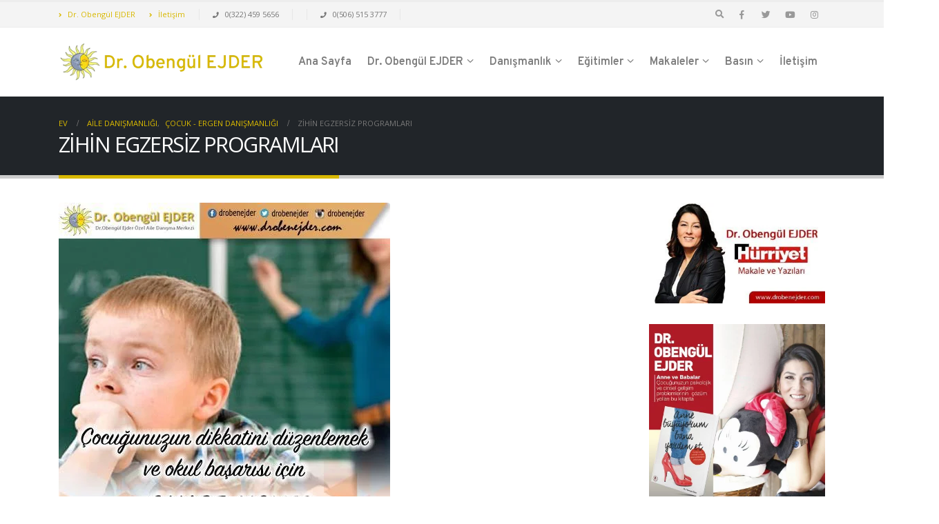

--- FILE ---
content_type: text/html; charset=UTF-8
request_url: https://drobenejder.com/zihin-egzersiz-programlari/
body_size: 22429
content:
<!DOCTYPE html><html lang="tr"><head><meta charset="UTF-8">
<!--[if IE]><meta http-equiv='X-UA-Compatible' content='IE=edge,chrome=1'><![endif]--><meta name="viewport" content="width=device-width, initial-scale=1.0, minimum-scale=1.0"><link rel="profile" href="http://gmpg.org/xfn/11" /><link rel="pingback" href="https://drobenejder.com/xmlrpc.php" /><link rel="shortcut icon" href="//drobenejder.com/wp-content/themes/porto/images/logo/favicon.ico" type="image/x-icon" /><link rel="apple-touch-icon" href="//drobenejder.com/wp-content/themes/porto/images/logo/apple-touch-icon.png"><link rel="apple-touch-icon" sizes="120x120" href="//drobenejder.com/wp-content/themes/porto/images/logo/apple-touch-icon_120x120.png"><link rel="apple-touch-icon" sizes="76x76" href="//drobenejder.com/wp-content/themes/porto/images/logo/apple-touch-icon_76x76.png"><link rel="apple-touch-icon" sizes="152x152" href="//drobenejder.com/wp-content/themes/porto/images/logo/apple-touch-icon_152x152.png"><meta name='robots' content='index, follow, max-image-preview:large, max-snippet:-1, max-video-preview:-1' /><title>ZİHİN EGZERSİZ PROGRAMLARI - Dr. Obengül Ejder Özel Aile Danışmanlığı Merkezi</title><link rel="canonical" href="https://drobenejder.com/zihin-egzersiz-programlari/" /><meta property="og:locale" content="tr_TR" /><meta property="og:type" content="article" /><meta property="og:title" content="ZİHİN EGZERSİZ PROGRAMLARI - Dr. Obengül Ejder Özel Aile Danışmanlığı Merkezi" /><meta property="og:description" content="SMART MOVES Psiko-motor beceriler çocuğunuzun okulda veya evde hayati önem taşıyan , resim yapmaktan yazı yazmaya, bisiklet binmekten yüzmeye, kaslarımızı etkileyen birçok etkinliği yapabilmelerini kapsar. 4 &#8211; 18 yaş arası çocuklar ve gençlerin psikomotor becerilerini güçlendirmek için , kendi ihtiyaçlarına göre belirlenmiş Kaba Motor ( Temel kararlılık , Denge veKoordinasyon, Motor Planlama) ve ince motor [&hellip;]" /><meta property="og:url" content="https://drobenejder.com/zihin-egzersiz-programlari/" /><meta property="og:site_name" content="Dr. Obengül Ejder Özel Aile Danışmanlığı Merkezi" /><meta property="article:publisher" content="https://www.facebook.com/drobenejder" /><meta property="article:published_time" content="2015-10-30T11:02:45+00:00" /><meta property="og:image" content="https://i0.wp.com/drobenejder.com/wp-content/uploads/2015/10/11393194_951844224865963_3510676771090576061_n.jpg?fit=480%2C480&ssl=1" /><meta property="og:image:width" content="480" /><meta property="og:image:height" content="480" /><meta property="og:image:type" content="image/jpeg" /><meta name="author" content="Dr. Obengül EJDER" /><meta name="twitter:card" content="summary_large_image" /><meta name="twitter:creator" content="@drobenejder" /><meta name="twitter:site" content="@drobenejder" /><meta name="twitter:label1" content="Yazan:" /><meta name="twitter:data1" content="Dr. Obengül EJDER" /><meta name="twitter:label2" content="Tahmini okuma süresi" /><meta name="twitter:data2" content="2 dakika" /> <script type="application/ld+json" class="yoast-schema-graph">{"@context":"https://schema.org","@graph":[{"@type":"Article","@id":"https://drobenejder.com/zihin-egzersiz-programlari/#article","isPartOf":{"@id":"https://drobenejder.com/zihin-egzersiz-programlari/"},"author":{"name":"Dr. Obengül EJDER","@id":"https://drobenejder.com/#/schema/person/788bcd6c5579045c3a479221382d5edf"},"headline":"ZİHİN EGZERSİZ PROGRAMLARI","datePublished":"2015-10-30T11:02:45+00:00","mainEntityOfPage":{"@id":"https://drobenejder.com/zihin-egzersiz-programlari/"},"wordCount":335,"commentCount":0,"publisher":{"@id":"https://drobenejder.com/#organization"},"image":{"@id":"https://drobenejder.com/zihin-egzersiz-programlari/#primaryimage"},"thumbnailUrl":"https://i0.wp.com/drobenejder.com/wp-content/uploads/2015/10/11393194_951844224865963_3510676771090576061_n.jpg?fit=480%2C480&ssl=1","keywords":["adana çocuk danışmanlığı","adana zihinsel check up","smart moves","ZİHİN EGZERSİZ PROGRAMLARI","zihin egzersizleri","ZİHİNSEL CHECK -UP"],"articleSection":["Aile Danışmanlığı","Çocuk - Ergen Danışmanlığı"],"inLanguage":"tr"},{"@type":"WebPage","@id":"https://drobenejder.com/zihin-egzersiz-programlari/","url":"https://drobenejder.com/zihin-egzersiz-programlari/","name":"ZİHİN EGZERSİZ PROGRAMLARI - Dr. Obengül Ejder Özel Aile Danışmanlığı Merkezi","isPartOf":{"@id":"https://drobenejder.com/#website"},"primaryImageOfPage":{"@id":"https://drobenejder.com/zihin-egzersiz-programlari/#primaryimage"},"image":{"@id":"https://drobenejder.com/zihin-egzersiz-programlari/#primaryimage"},"thumbnailUrl":"https://i0.wp.com/drobenejder.com/wp-content/uploads/2015/10/11393194_951844224865963_3510676771090576061_n.jpg?fit=480%2C480&ssl=1","datePublished":"2015-10-30T11:02:45+00:00","breadcrumb":{"@id":"https://drobenejder.com/zihin-egzersiz-programlari/#breadcrumb"},"inLanguage":"tr","potentialAction":[{"@type":"ReadAction","target":["https://drobenejder.com/zihin-egzersiz-programlari/"]}]},{"@type":"ImageObject","inLanguage":"tr","@id":"https://drobenejder.com/zihin-egzersiz-programlari/#primaryimage","url":"https://i0.wp.com/drobenejder.com/wp-content/uploads/2015/10/11393194_951844224865963_3510676771090576061_n.jpg?fit=480%2C480&ssl=1","contentUrl":"https://i0.wp.com/drobenejder.com/wp-content/uploads/2015/10/11393194_951844224865963_3510676771090576061_n.jpg?fit=480%2C480&ssl=1","width":480,"height":480},{"@type":"BreadcrumbList","@id":"https://drobenejder.com/zihin-egzersiz-programlari/#breadcrumb","itemListElement":[{"@type":"ListItem","position":1,"name":"Ana sayfa","item":"https://drobenejder.com/"},{"@type":"ListItem","position":2,"name":"ZİHİN EGZERSİZ PROGRAMLARI"}]},{"@type":"WebSite","@id":"https://drobenejder.com/#website","url":"https://drobenejder.com/","name":"Dr. Obengül Ejder Özel Aile Danışmanlığı Merkezi","description":"Evlilik Terapisi, Cinsel Terapi, Vajinismus, Erken Boşalma, Madde Bağımlılığı, Psikoterapi, Psikolojik Destek","publisher":{"@id":"https://drobenejder.com/#organization"},"potentialAction":[{"@type":"SearchAction","target":{"@type":"EntryPoint","urlTemplate":"https://drobenejder.com/?s={search_term_string}"},"query-input":{"@type":"PropertyValueSpecification","valueRequired":true,"valueName":"search_term_string"}}],"inLanguage":"tr"},{"@type":"Organization","@id":"https://drobenejder.com/#organization","name":"Dr. Obengül EJDER, Aile ve Evilik Terapisti, Psikoterapist","url":"https://drobenejder.com/","logo":{"@type":"ImageObject","inLanguage":"tr","@id":"https://drobenejder.com/#/schema/logo/image/","url":"https://i1.wp.com/drobenejder.com/wp-content/uploads/2019/03/dr-obengul-ejder-logo-1.png?fit=450%2C90&ssl=1","contentUrl":"https://i1.wp.com/drobenejder.com/wp-content/uploads/2019/03/dr-obengul-ejder-logo-1.png?fit=450%2C90&ssl=1","width":450,"height":90,"caption":"Dr. Obengül EJDER, Aile ve Evilik Terapisti, Psikoterapist"},"image":{"@id":"https://drobenejder.com/#/schema/logo/image/"},"sameAs":["https://www.facebook.com/drobenejder","https://x.com/drobenejder","https://instagram.com/drobenejder/","https://www.youtube.com/channel/UCCfuqO3o--IL6KdzTKpSuOw"]},{"@type":"Person","@id":"https://drobenejder.com/#/schema/person/788bcd6c5579045c3a479221382d5edf","name":"Dr. Obengül EJDER","image":{"@type":"ImageObject","inLanguage":"tr","@id":"https://drobenejder.com/#/schema/person/image/","url":"https://secure.gravatar.com/avatar/3e62fa724ca8cba70993a0629735fe9dfcc89fe6b2df0f13b73fe8528868327a?s=96&d=mm&r=g","contentUrl":"https://secure.gravatar.com/avatar/3e62fa724ca8cba70993a0629735fe9dfcc89fe6b2df0f13b73fe8528868327a?s=96&d=mm&r=g","caption":"Dr. Obengül EJDER"}}]}</script> <link rel='dns-prefetch' href='//www.googletagmanager.com' /><link rel='dns-prefetch' href='//stats.wp.com' /><link rel='dns-prefetch' href='//v0.wordpress.com' /><link rel='preconnect' href='//i0.wp.com' /><link rel="alternate" type="application/rss+xml" title="Dr. Obengül Ejder Özel Aile Danışmanlığı Merkezi &raquo; akışı" href="https://drobenejder.com/feed/" /><link rel="alternate" title="oEmbed (JSON)" type="application/json+oembed" href="https://drobenejder.com/wp-json/oembed/1.0/embed?url=https%3A%2F%2Fdrobenejder.com%2Fzihin-egzersiz-programlari%2F" /><link rel="alternate" title="oEmbed (XML)" type="text/xml+oembed" href="https://drobenejder.com/wp-json/oembed/1.0/embed?url=https%3A%2F%2Fdrobenejder.com%2Fzihin-egzersiz-programlari%2F&#038;format=xml" /><style>@media screen and (max-width: 650px) {body {padding-bottom:60px;}}</style><style id='wp-img-auto-sizes-contain-inline-css' type='text/css'>img:is([sizes=auto i],[sizes^="auto," i]){contain-intrinsic-size:3000px 1500px}
/*# sourceURL=wp-img-auto-sizes-contain-inline-css */</style><link data-optimized="2" rel="stylesheet" href="https://drobenejder.com/wp-content/litespeed/css/c64321a25843864e692ffae930ee93d5.css?ver=bb3d7" /><style id='global-styles-inline-css' type='text/css'>:root{--wp--preset--aspect-ratio--square: 1;--wp--preset--aspect-ratio--4-3: 4/3;--wp--preset--aspect-ratio--3-4: 3/4;--wp--preset--aspect-ratio--3-2: 3/2;--wp--preset--aspect-ratio--2-3: 2/3;--wp--preset--aspect-ratio--16-9: 16/9;--wp--preset--aspect-ratio--9-16: 9/16;--wp--preset--color--black: #000000;--wp--preset--color--cyan-bluish-gray: #abb8c3;--wp--preset--color--white: #ffffff;--wp--preset--color--pale-pink: #f78da7;--wp--preset--color--vivid-red: #cf2e2e;--wp--preset--color--luminous-vivid-orange: #ff6900;--wp--preset--color--luminous-vivid-amber: #fcb900;--wp--preset--color--light-green-cyan: #7bdcb5;--wp--preset--color--vivid-green-cyan: #00d084;--wp--preset--color--pale-cyan-blue: #8ed1fc;--wp--preset--color--vivid-cyan-blue: #0693e3;--wp--preset--color--vivid-purple: #9b51e0;--wp--preset--color--primary: #d8b800;--wp--preset--color--secondary: #e36159;--wp--preset--color--tertiary: #2baab1;--wp--preset--color--quaternary: #383f48;--wp--preset--color--dark: #212529;--wp--preset--color--light: #ffffff;--wp--preset--gradient--vivid-cyan-blue-to-vivid-purple: linear-gradient(135deg,rgb(6,147,227) 0%,rgb(155,81,224) 100%);--wp--preset--gradient--light-green-cyan-to-vivid-green-cyan: linear-gradient(135deg,rgb(122,220,180) 0%,rgb(0,208,130) 100%);--wp--preset--gradient--luminous-vivid-amber-to-luminous-vivid-orange: linear-gradient(135deg,rgb(252,185,0) 0%,rgb(255,105,0) 100%);--wp--preset--gradient--luminous-vivid-orange-to-vivid-red: linear-gradient(135deg,rgb(255,105,0) 0%,rgb(207,46,46) 100%);--wp--preset--gradient--very-light-gray-to-cyan-bluish-gray: linear-gradient(135deg,rgb(238,238,238) 0%,rgb(169,184,195) 100%);--wp--preset--gradient--cool-to-warm-spectrum: linear-gradient(135deg,rgb(74,234,220) 0%,rgb(151,120,209) 20%,rgb(207,42,186) 40%,rgb(238,44,130) 60%,rgb(251,105,98) 80%,rgb(254,248,76) 100%);--wp--preset--gradient--blush-light-purple: linear-gradient(135deg,rgb(255,206,236) 0%,rgb(152,150,240) 100%);--wp--preset--gradient--blush-bordeaux: linear-gradient(135deg,rgb(254,205,165) 0%,rgb(254,45,45) 50%,rgb(107,0,62) 100%);--wp--preset--gradient--luminous-dusk: linear-gradient(135deg,rgb(255,203,112) 0%,rgb(199,81,192) 50%,rgb(65,88,208) 100%);--wp--preset--gradient--pale-ocean: linear-gradient(135deg,rgb(255,245,203) 0%,rgb(182,227,212) 50%,rgb(51,167,181) 100%);--wp--preset--gradient--electric-grass: linear-gradient(135deg,rgb(202,248,128) 0%,rgb(113,206,126) 100%);--wp--preset--gradient--midnight: linear-gradient(135deg,rgb(2,3,129) 0%,rgb(40,116,252) 100%);--wp--preset--font-size--small: 13px;--wp--preset--font-size--medium: 20px;--wp--preset--font-size--large: 36px;--wp--preset--font-size--x-large: 42px;--wp--preset--spacing--20: 0.44rem;--wp--preset--spacing--30: 0.67rem;--wp--preset--spacing--40: 1rem;--wp--preset--spacing--50: 1.5rem;--wp--preset--spacing--60: 2.25rem;--wp--preset--spacing--70: 3.38rem;--wp--preset--spacing--80: 5.06rem;--wp--preset--shadow--natural: 6px 6px 9px rgba(0, 0, 0, 0.2);--wp--preset--shadow--deep: 12px 12px 50px rgba(0, 0, 0, 0.4);--wp--preset--shadow--sharp: 6px 6px 0px rgba(0, 0, 0, 0.2);--wp--preset--shadow--outlined: 6px 6px 0px -3px rgb(255, 255, 255), 6px 6px rgb(0, 0, 0);--wp--preset--shadow--crisp: 6px 6px 0px rgb(0, 0, 0);}:where(.is-layout-flex){gap: 0.5em;}:where(.is-layout-grid){gap: 0.5em;}body .is-layout-flex{display: flex;}.is-layout-flex{flex-wrap: wrap;align-items: center;}.is-layout-flex > :is(*, div){margin: 0;}body .is-layout-grid{display: grid;}.is-layout-grid > :is(*, div){margin: 0;}:where(.wp-block-columns.is-layout-flex){gap: 2em;}:where(.wp-block-columns.is-layout-grid){gap: 2em;}:where(.wp-block-post-template.is-layout-flex){gap: 1.25em;}:where(.wp-block-post-template.is-layout-grid){gap: 1.25em;}.has-black-color{color: var(--wp--preset--color--black) !important;}.has-cyan-bluish-gray-color{color: var(--wp--preset--color--cyan-bluish-gray) !important;}.has-white-color{color: var(--wp--preset--color--white) !important;}.has-pale-pink-color{color: var(--wp--preset--color--pale-pink) !important;}.has-vivid-red-color{color: var(--wp--preset--color--vivid-red) !important;}.has-luminous-vivid-orange-color{color: var(--wp--preset--color--luminous-vivid-orange) !important;}.has-luminous-vivid-amber-color{color: var(--wp--preset--color--luminous-vivid-amber) !important;}.has-light-green-cyan-color{color: var(--wp--preset--color--light-green-cyan) !important;}.has-vivid-green-cyan-color{color: var(--wp--preset--color--vivid-green-cyan) !important;}.has-pale-cyan-blue-color{color: var(--wp--preset--color--pale-cyan-blue) !important;}.has-vivid-cyan-blue-color{color: var(--wp--preset--color--vivid-cyan-blue) !important;}.has-vivid-purple-color{color: var(--wp--preset--color--vivid-purple) !important;}.has-black-background-color{background-color: var(--wp--preset--color--black) !important;}.has-cyan-bluish-gray-background-color{background-color: var(--wp--preset--color--cyan-bluish-gray) !important;}.has-white-background-color{background-color: var(--wp--preset--color--white) !important;}.has-pale-pink-background-color{background-color: var(--wp--preset--color--pale-pink) !important;}.has-vivid-red-background-color{background-color: var(--wp--preset--color--vivid-red) !important;}.has-luminous-vivid-orange-background-color{background-color: var(--wp--preset--color--luminous-vivid-orange) !important;}.has-luminous-vivid-amber-background-color{background-color: var(--wp--preset--color--luminous-vivid-amber) !important;}.has-light-green-cyan-background-color{background-color: var(--wp--preset--color--light-green-cyan) !important;}.has-vivid-green-cyan-background-color{background-color: var(--wp--preset--color--vivid-green-cyan) !important;}.has-pale-cyan-blue-background-color{background-color: var(--wp--preset--color--pale-cyan-blue) !important;}.has-vivid-cyan-blue-background-color{background-color: var(--wp--preset--color--vivid-cyan-blue) !important;}.has-vivid-purple-background-color{background-color: var(--wp--preset--color--vivid-purple) !important;}.has-black-border-color{border-color: var(--wp--preset--color--black) !important;}.has-cyan-bluish-gray-border-color{border-color: var(--wp--preset--color--cyan-bluish-gray) !important;}.has-white-border-color{border-color: var(--wp--preset--color--white) !important;}.has-pale-pink-border-color{border-color: var(--wp--preset--color--pale-pink) !important;}.has-vivid-red-border-color{border-color: var(--wp--preset--color--vivid-red) !important;}.has-luminous-vivid-orange-border-color{border-color: var(--wp--preset--color--luminous-vivid-orange) !important;}.has-luminous-vivid-amber-border-color{border-color: var(--wp--preset--color--luminous-vivid-amber) !important;}.has-light-green-cyan-border-color{border-color: var(--wp--preset--color--light-green-cyan) !important;}.has-vivid-green-cyan-border-color{border-color: var(--wp--preset--color--vivid-green-cyan) !important;}.has-pale-cyan-blue-border-color{border-color: var(--wp--preset--color--pale-cyan-blue) !important;}.has-vivid-cyan-blue-border-color{border-color: var(--wp--preset--color--vivid-cyan-blue) !important;}.has-vivid-purple-border-color{border-color: var(--wp--preset--color--vivid-purple) !important;}.has-vivid-cyan-blue-to-vivid-purple-gradient-background{background: var(--wp--preset--gradient--vivid-cyan-blue-to-vivid-purple) !important;}.has-light-green-cyan-to-vivid-green-cyan-gradient-background{background: var(--wp--preset--gradient--light-green-cyan-to-vivid-green-cyan) !important;}.has-luminous-vivid-amber-to-luminous-vivid-orange-gradient-background{background: var(--wp--preset--gradient--luminous-vivid-amber-to-luminous-vivid-orange) !important;}.has-luminous-vivid-orange-to-vivid-red-gradient-background{background: var(--wp--preset--gradient--luminous-vivid-orange-to-vivid-red) !important;}.has-very-light-gray-to-cyan-bluish-gray-gradient-background{background: var(--wp--preset--gradient--very-light-gray-to-cyan-bluish-gray) !important;}.has-cool-to-warm-spectrum-gradient-background{background: var(--wp--preset--gradient--cool-to-warm-spectrum) !important;}.has-blush-light-purple-gradient-background{background: var(--wp--preset--gradient--blush-light-purple) !important;}.has-blush-bordeaux-gradient-background{background: var(--wp--preset--gradient--blush-bordeaux) !important;}.has-luminous-dusk-gradient-background{background: var(--wp--preset--gradient--luminous-dusk) !important;}.has-pale-ocean-gradient-background{background: var(--wp--preset--gradient--pale-ocean) !important;}.has-electric-grass-gradient-background{background: var(--wp--preset--gradient--electric-grass) !important;}.has-midnight-gradient-background{background: var(--wp--preset--gradient--midnight) !important;}.has-small-font-size{font-size: var(--wp--preset--font-size--small) !important;}.has-medium-font-size{font-size: var(--wp--preset--font-size--medium) !important;}.has-large-font-size{font-size: var(--wp--preset--font-size--large) !important;}.has-x-large-font-size{font-size: var(--wp--preset--font-size--x-large) !important;}
/*# sourceURL=global-styles-inline-css */</style><style id='classic-theme-styles-inline-css' type='text/css'>/*! This file is auto-generated */
.wp-block-button__link{color:#fff;background-color:#32373c;border-radius:9999px;box-shadow:none;text-decoration:none;padding:calc(.667em + 2px) calc(1.333em + 2px);font-size:1.125em}.wp-block-file__button{background:#32373c;color:#fff;text-decoration:none}
/*# sourceURL=/wp-includes/css/classic-themes.min.css */</style><style id='jetpack_facebook_likebox-inline-css' type='text/css'>.widget_facebook_likebox {
	overflow: hidden;
}

/*# sourceURL=https://drobenejder.com/wp-content/plugins/jetpack/modules/widgets/facebook-likebox/style.css */</style><style id='porto-style-inline-css' type='text/css'>#header .logo,.side-header-narrow-bar-logo{max-width:170px;}@media (min-width:1170px){#header .logo{max-width:300px;}}@media (max-width:991px){#header .logo{max-width:160px;}}@media (max-width:767px){#header .logo{max-width:160px;}}#header.sticky-header .logo{width:200px;}#header,.sticky-header .header-main.sticky{border-top:3px solid #ededed}@media (min-width:992px){}.page-top .page-title-wrap{line-height:0;}.page-top .page-title:not(.b-none):after{content:'';position:absolute;width:100%;left:0;border-bottom:5px solid #d8b800;bottom:-32px;}
/*# sourceURL=porto-style-inline-css */</style> <script type="text/javascript" src="https://drobenejder.com/wp-includes/js/jquery/jquery.min.js" id="jquery-core-js"></script> <script data-optimized="1" type="text/javascript" src="https://drobenejder.com/wp-content/litespeed/js/3f849e59d6ef4c98221edc615db9dcae.js?ver=9dcae" id="jquery-migrate-js"></script> <script type="text/javascript" id="foobox-free-min-js-before">/*  */
/* Run FooBox FREE (v2.7.35) */
var FOOBOX = window.FOOBOX = {
	ready: true,
	disableOthers: false,
	o: {wordpress: { enabled: true }, countMessage:'image %index of %total', captions: { dataTitle: ["captionTitle","title"], dataDesc: ["captionDesc","description"] }, rel: '', excludes:'.fbx-link,.nofoobox,.nolightbox,a[href*="pinterest.com/pin/create/button/"]', affiliate : { enabled: false }},
	selectors: [
		".foogallery-container.foogallery-lightbox-foobox", ".foogallery-container.foogallery-lightbox-foobox-free", ".gallery", ".wp-block-gallery", ".wp-caption", ".wp-block-image", "a:has(img[class*=wp-image-])", ".foobox"
	],
	pre: function( $ ){
		// Custom JavaScript (Pre)
		
	},
	post: function( $ ){
		// Custom JavaScript (Post)
		
		// Custom Captions Code
		
	},
	custom: function( $ ){
		// Custom Extra JS
		
	}
};
//# sourceURL=foobox-free-min-js-before
/*  */</script> <script data-optimized="1" type="text/javascript" src="https://drobenejder.com/wp-content/litespeed/js/f4482712c3734ab18ed65d1875aaee54.js?ver=aee54" id="foobox-free-min-js"></script> 
 <script type="text/javascript" src="https://www.googletagmanager.com/gtag/js?id=GT-PLVQV65B" id="google_gtagjs-js" async></script> <script type="text/javascript" id="google_gtagjs-js-after">/*  */
window.dataLayer = window.dataLayer || [];function gtag(){dataLayer.push(arguments);}
gtag("set","linker",{"domains":["drobenejder.com"]});
gtag("js", new Date());
gtag("set", "developer_id.dZTNiMT", true);
gtag("config", "GT-PLVQV65B");
 window._googlesitekit = window._googlesitekit || {}; window._googlesitekit.throttledEvents = []; window._googlesitekit.gtagEvent = (name, data) => { var key = JSON.stringify( { name, data } ); if ( !! window._googlesitekit.throttledEvents[ key ] ) { return; } window._googlesitekit.throttledEvents[ key ] = true; setTimeout( () => { delete window._googlesitekit.throttledEvents[ key ]; }, 5 ); gtag( "event", name, { ...data, event_source: "site-kit" } ); }; 
//# sourceURL=google_gtagjs-js-after
/*  */</script> <link rel="https://api.w.org/" href="https://drobenejder.com/wp-json/" /><link rel="alternate" title="JSON" type="application/json" href="https://drobenejder.com/wp-json/wp/v2/posts/13903" /><link rel="EditURI" type="application/rsd+xml" title="RSD" href="https://drobenejder.com/xmlrpc.php?rsd" /><meta name="generator" content="WordPress 6.9" /><link rel='shortlink' href='https://drobenejder.com/?p=13903' /><meta name="generator" content="Site Kit by Google 1.170.0" /><style>img#wpstats{display:none}</style> <script type="text/javascript">WebFontConfig = {
			google: { families: [ 'Open+Sans:200,300,400,700,800,600','Shadows+Into+Light:200,300,400,700,800,600','Playfair+Display:200,300,400,700,800,600','Overpass:200,300,400,700,800,600' ] }
		};
		(function(d) {
			var wf = d.createElement('script'), s = d.scripts[0];
			wf.src = 'https://drobenejder.com/wp-content/themes/porto/js/libs/webfont.js';
			wf.async = true;
			s.parentNode.insertBefore(wf, s);
		})(document);</script> <meta name="generator" content="Powered by WPBakery Page Builder - drag and drop page builder for WordPress."/><style type="text/css" title="dynamic-css" class="options-output">.alternative-font, a, .color-primary{color:#d8b800;}#header .header-main{background-color:#ffffff;}#header .header-main .header-left,#header .header-main .header-center,#header .header-main .header-right,.fixed-header #header .header-main .header-left,.fixed-header #header .header-main .header-right,.fixed-header #header .header-main .header-center{padding-top:20px;padding-bottom:20px;}#header .header-top, .header-top .top-links>li.menu-item:after{color:#777777;}.page-top{background-color:#212529;}#footer{background-color:#212529;}#footer .footer-bottom{background-color:#1c2023;}#footer .footer-bottom, #footer .footer-bottom p, #footer .footer-bottom .widget > div > ul li, #footer .footer-bottom .widget > ul li{color:#555555;}#mini-cart .cart-subtotal, #mini-cart .minicart-icon{color:#0088cc;}</style><noscript><style>.wpb_animate_when_almost_visible { opacity: 1; }</style></noscript></head><body class="wp-singular post-template-default single single-post postid-13903 single-format-standard wp-embed-responsive wp-theme-porto full blog-1  wpb-js-composer js-comp-ver-6.7.0 vc_responsive"><div class="page-wrapper"><div class="header-wrapper"><header id="header" class="header-corporate header-12"><div class="header-top"><div class="container"><div class="header-left"><div class="block-inline"><div class="header-contact"><ul class="nav nav-pills nav-top"><li class="d-none d-sm-block">
<a href="/dr-obengul-ejder/"><i class="fas fa-angle-right"></i> Dr. Obengül EJDER</a></li><li class="d-none d-sm-block">
<a href="/iletisim/"><i class="fas fa-angle-right"></i> İletişim</a></li><li class="phone nav-item-left-border nav-item-right-border">
<span><i class="fas fa-phone"></i> 0(322) 459 5656</span></li><li class="phone nav-item-left-border nav-item-right-border">
<span><i class="fas fa-phone"></i> 0(506) 515 3777</span></li></ul></div></div></div><div class="header-right"><div class="block-inline"><div class="searchform-popup search-popup">
<a class="search-toggle"><i class="fas fa-search"></i><span class="search-text">Arama</span></a><form action="https://drobenejder.com/" method="get"
class="searchform"><div class="searchform-fields">
<span class="text"><input name="s" type="text" value="" placeholder="Arama" autocomplete="off" /></span>
<span class="button-wrap">
<button class="btn btn-special" title="Arama" type="submit"><i class="fas fa-search"></i></button>
</span></div><div class="live-search-list"></div></form></div><div class="share-links">		<a target="_blank"  rel="nofollow" class="share-facebook" href="https://www.facebook.com/drobenejder" title="Facebook"></a>
<a target="_blank"  rel="nofollow" class="share-twitter" href="https://twitter.com/drobenejder" title="heyecan"></a>
<a target="_blank"  rel="nofollow" class="share-youtube" href="https://www.youtube.com/channel/UCCfuqO3o--IL6KdzTKpSuOw" title="Youtube"></a>
<a target="_blank"  rel="nofollow" class="share-instagram" href="https://instagram.com/drobenejder/" title="Instagram"></a>
<a  rel="nofollow" class="share-whatsapp" style="display:none" href="whatsapp://send?text=0(506) 515 3777" data-action="share/whatsapp/share" title="Naber">Naber</a></div></div></div></div></div><div class="header-main"><div class="container"><div class="header-left"><div class="logo">
<a href="https://drobenejder.com/" title="Dr. Obengül Ejder Özel Aile Danışmanlığı Merkezi - Evlilik Terapisi, Cinsel Terapi, Vajinismus, Erken Boşalma, Madde Bağımlılığı, Psikoterapi, Psikolojik Destek"  rel="home">
<img class="img-responsive standard-logo retina-logo" src="//drobenejder.com/wp-content/uploads/2019/03/dr-obengul-ejder-logo-1.png.webp" alt="Dr. Obengül Ejder Özel Aile Danışmanlığı Merkezi" />			</a></div></div><div class="header-right"><div class="searchform-popup search-popup">
<a class="search-toggle"><i class="fas fa-search"></i><span class="search-text">Arama</span></a><form action="https://drobenejder.com/" method="get"
class="searchform"><div class="searchform-fields">
<span class="text"><input name="s" type="text" value="" placeholder="Arama" autocomplete="off" /></span>
<span class="button-wrap">
<button class="btn btn-special" title="Arama" type="submit"><i class="fas fa-search"></i></button>
</span></div><div class="live-search-list"></div></form></div><div id="main-menu"><ul id="menu-obengulmenu" class="main-menu mega-menu menu-flat show-arrow"><li id="nav-menu-item-4643" class="menu-item menu-item-type-post_type menu-item-object-page menu-item-home narrow"><a href="https://drobenejder.com/" class="">Ana Sayfa</a></li><li id="nav-menu-item-4674" class="menu-item menu-item-type-post_type menu-item-object-page menu-item-has-children has-sub narrow"><a href="https://drobenejder.com/dr-obengul-ejder/" class="">Dr. Obengül EJDER</a><div class="popup"><div class="inner" style=""><ul class="sub-menu"><li id="nav-menu-item-4983" class="menu-item menu-item-type-post_type menu-item-object-page" data-cols="1"><a href="https://drobenejder.com/dr-obengul-ejder/referanslarimiz/" class="">Referanslarımız</a></li><li id="nav-menu-item-14714" class="menu-item menu-item-type-post_type menu-item-object-page" data-cols="1"><a href="https://drobenejder.com/ekibimiz/" class="">Ekibimiz</a></li></ul></div></div></li><li id="nav-menu-item-4648" class="menu-item menu-item-type-post_type menu-item-object-page menu-item-has-children has-sub narrow"><a href="https://drobenejder.com/danismanlik/" class="">Danışmanlık</a><div class="popup"><div class="inner" style=""><ul class="sub-menu"><li id="nav-menu-item-4649" class="menu-item menu-item-type-post_type menu-item-object-page" data-cols="1"><a href="https://drobenejder.com/danismanlik/evlilik-ve-aile-danismanligi/" class="">Aile ve Evlilik Terapisi</a></li><li id="nav-menu-item-4654" class="menu-item menu-item-type-post_type menu-item-object-page" data-cols="1"><a href="https://drobenejder.com/danismanlik/bireysel-danismanlik/" class="">Bireysel Psikoterapi</a></li><li id="nav-menu-item-4655" class="menu-item menu-item-type-post_type menu-item-object-page" data-cols="1"><a href="https://drobenejder.com/danismanlik/cocuk-ve-ergen-danismanligi/" class="">Çocuk ve Ergen Psikoterapisi</a></li><li id="nav-menu-item-4661" class="menu-item menu-item-type-post_type menu-item-object-page" data-cols="1"><a href="https://drobenejder.com/danismanlik/kurumsal-danismanlik/" class="">Kurumsal Danışmanlık</a></li><li id="nav-menu-item-4660" class="menu-item menu-item-type-post_type menu-item-object-page" data-cols="1"><a href="https://drobenejder.com/danismanlik/madde-bagimliligi-danismanligi/" class="">Madde Bağımlılığı Danışmanlığı</a></li></ul></div></div></li><li id="nav-menu-item-14701" class="menu-item menu-item-type-custom menu-item-object-custom menu-item-has-children has-sub narrow"><a class="nolink" href="#">Eğitimler</a><div class="popup"><div class="inner" style=""><ul class="sub-menu"><li id="nav-menu-item-14641" class="menu-item menu-item-type-post_type menu-item-object-post" data-cols="1"><a href="https://drobenejder.com/butuncul-cocuk-ergen-psikoterapisi-egitimi/" class="">Bütüncül Çocuk ve Ergen Psikoterapisi Eğitimi</a></li><li id="nav-menu-item-14640" class="menu-item menu-item-type-post_type menu-item-object-post" data-cols="1"><a href="https://drobenejder.com/butuncul-oyun-terapisi-egitimi/" class="">Bütüncül Oyun Terapisi Eğitimi (BOTE)</a></li><li id="nav-menu-item-14760" class="menu-item menu-item-type-custom menu-item-object-custom" data-cols="1"><a href="https://ayapsikoakademi.com/aile-danismanligi-sertifika-programi/" class="">Aile Danışmanlığı Sertifika Programı</a></li><li id="nav-menu-item-14759" class="menu-item menu-item-type-custom menu-item-object-custom" data-cols="1"><a href="https://ayapsikoakademi.com/psikodinamik-psikoterapide-kuramlar-ve-gorusme-teknikleri-egitimi/" class="">Psikodinamik Psikoterapide Kuramlar ve Görüşme Teknikleri Eğitimi</a></li><li id="nav-menu-item-14665" class="menu-item menu-item-type-post_type menu-item-object-post" data-cols="1"><a href="https://drobenejder.com/dr-obengul-ejder-ile-sineterapi-atolyesi/" class="">Dr. Obengül EJDER ile Sineterapi Atölyesi</a></li></ul></div></div></li><li id="nav-menu-item-4664" class="menu-item menu-item-type-custom menu-item-object-custom menu-item-has-children has-sub narrow"><a href="#" class="">Makaleler</a><div class="popup"><div class="inner" style=""><ul class="sub-menu"><li id="nav-menu-item-4729" class="menu-item menu-item-type-taxonomy menu-item-object-category current-post-ancestor current-menu-parent current-post-parent active" data-cols="1"><a href="https://drobenejder.com/aile-danismanligi/" class="">Aile Danışmanlığı</a></li><li id="nav-menu-item-4730" class="menu-item menu-item-type-taxonomy menu-item-object-category" data-cols="1"><a href="https://drobenejder.com/evlilik-terapisi/" class="">Evlilik Terapisi</a></li><li id="nav-menu-item-4732" class="menu-item menu-item-type-taxonomy menu-item-object-category menu-item-has-children sub" data-cols="1"><a href="https://drobenejder.com/cinsel-terapi/" class="">Cinsel Terapi</a><ul class="sub-menu"><li id="nav-menu-item-4733" class="menu-item menu-item-type-taxonomy menu-item-object-category"><a href="https://drobenejder.com/cinsel-terapi/erken-bosalma/" class="">Erken Boşalma</a></li><li id="nav-menu-item-4734" class="menu-item menu-item-type-taxonomy menu-item-object-category"><a href="https://drobenejder.com/cinsel-terapi/vajinismus/" class="">Vajinismus</a></li></ul></li><li id="nav-menu-item-4731" class="menu-item menu-item-type-taxonomy menu-item-object-category current-post-ancestor current-menu-parent current-post-parent active" data-cols="1"><a href="https://drobenejder.com/cocuk-danismanligi/" class="">Çocuk &#8211; Ergen Danışmanlığı</a></li><li id="nav-menu-item-4962" class="menu-item menu-item-type-taxonomy menu-item-object-category" data-cols="1"><a href="https://drobenejder.com/bireysel-danismanlik/" class="">Bireysel Danışmanlık</a></li><li id="nav-menu-item-4861" class="menu-item menu-item-type-taxonomy menu-item-object-category" data-cols="1"><a href="https://drobenejder.com/psikolojik-sorunlar/" class="">Psikolojik Sorunlar</a></li><li id="nav-menu-item-4862" class="menu-item menu-item-type-taxonomy menu-item-object-category" data-cols="1"><a href="https://drobenejder.com/kisisel-gelisim/" class="">Kişisel Gelişim</a></li><li id="nav-menu-item-4863" class="menu-item menu-item-type-taxonomy menu-item-object-category" data-cols="1"><a href="https://drobenejder.com/madde-bagimliligi/" class="">Madde Bağımlılığı</a></li></ul></div></div></li><li id="nav-menu-item-4882" class="menu-item menu-item-type-taxonomy menu-item-object-category menu-item-has-children has-sub narrow"><a href="https://drobenejder.com/basin/" class="">Basın</a><div class="popup"><div class="inner" style=""><ul class="sub-menu"><li id="nav-menu-item-4884" class="menu-item menu-item-type-taxonomy menu-item-object-category" data-cols="1"><a href="https://drobenejder.com/basin/hurriyet-basin/" class="">Hürriyet</a></li><li id="nav-menu-item-4883" class="menu-item menu-item-type-taxonomy menu-item-object-category" data-cols="1"><a href="https://drobenejder.com/basin/gazete-ve-dergiler/" class="">Gazete ve Dergiler</a></li><li id="nav-menu-item-4870" class="menu-item menu-item-type-taxonomy menu-item-object-category" data-cols="1"><a href="https://drobenejder.com/video/" class="">Video</a></li><li id="nav-menu-item-4885" class="menu-item menu-item-type-taxonomy menu-item-object-category" data-cols="1"><a href="https://drobenejder.com/basin/web-siteleri/" class="">Web Siteleri</a></li></ul></div></div></li><li id="nav-menu-item-4739" class="menu-item menu-item-type-post_type menu-item-object-page narrow"><a href="https://drobenejder.com/iletisim/" class="">İletişim</a></li></ul></div>
<a class="mobile-toggle"><i class="fas fa-bars"></i></a></div></div><div id="nav-panel" class=""><div class="container"><div class="mobile-nav-wrap"><div class="menu-wrap"><ul id="menu-obengulmenu-1" class="mobile-menu accordion-menu"><li id="accordion-menu-item-4643" class="menu-item menu-item-type-post_type menu-item-object-page menu-item-home"><a href="https://drobenejder.com/" class="">Ana Sayfa</a></li><li id="accordion-menu-item-4674" class="menu-item menu-item-type-post_type menu-item-object-page menu-item-has-children has-sub"><a href="https://drobenejder.com/dr-obengul-ejder/" class="">Dr. Obengül EJDER</a>
<span class="arrow"></span><ul class="sub-menu"><li id="accordion-menu-item-4983" class="menu-item menu-item-type-post_type menu-item-object-page"><a href="https://drobenejder.com/dr-obengul-ejder/referanslarimiz/" class="">Referanslarımız</a></li><li id="accordion-menu-item-14714" class="menu-item menu-item-type-post_type menu-item-object-page"><a href="https://drobenejder.com/ekibimiz/" class="">Ekibimiz</a></li></ul></li><li id="accordion-menu-item-4648" class="menu-item menu-item-type-post_type menu-item-object-page menu-item-has-children has-sub"><a href="https://drobenejder.com/danismanlik/" class="">Danışmanlık</a>
<span class="arrow"></span><ul class="sub-menu"><li id="accordion-menu-item-4649" class="menu-item menu-item-type-post_type menu-item-object-page"><a href="https://drobenejder.com/danismanlik/evlilik-ve-aile-danismanligi/" class="">Aile ve Evlilik Terapisi</a></li><li id="accordion-menu-item-4654" class="menu-item menu-item-type-post_type menu-item-object-page"><a href="https://drobenejder.com/danismanlik/bireysel-danismanlik/" class="">Bireysel Psikoterapi</a></li><li id="accordion-menu-item-4655" class="menu-item menu-item-type-post_type menu-item-object-page"><a href="https://drobenejder.com/danismanlik/cocuk-ve-ergen-danismanligi/" class="">Çocuk ve Ergen Psikoterapisi</a></li><li id="accordion-menu-item-4661" class="menu-item menu-item-type-post_type menu-item-object-page"><a href="https://drobenejder.com/danismanlik/kurumsal-danismanlik/" class="">Kurumsal Danışmanlık</a></li><li id="accordion-menu-item-4660" class="menu-item menu-item-type-post_type menu-item-object-page"><a href="https://drobenejder.com/danismanlik/madde-bagimliligi-danismanligi/" class="">Madde Bağımlılığı Danışmanlığı</a></li></ul></li><li id="accordion-menu-item-14701" class="menu-item menu-item-type-custom menu-item-object-custom menu-item-has-children has-sub"><a class="nolink" href="#">Eğitimler</a>
<span class="arrow"></span><ul class="sub-menu"><li id="accordion-menu-item-14641" class="menu-item menu-item-type-post_type menu-item-object-post"><a href="https://drobenejder.com/butuncul-cocuk-ergen-psikoterapisi-egitimi/" class="">Bütüncül Çocuk ve Ergen Psikoterapisi Eğitimi</a></li><li id="accordion-menu-item-14640" class="menu-item menu-item-type-post_type menu-item-object-post"><a href="https://drobenejder.com/butuncul-oyun-terapisi-egitimi/" class="">Bütüncül Oyun Terapisi Eğitimi (BOTE)</a></li><li id="accordion-menu-item-14760" class="menu-item menu-item-type-custom menu-item-object-custom"><a href="https://ayapsikoakademi.com/aile-danismanligi-sertifika-programi/" class="">Aile Danışmanlığı Sertifika Programı</a></li><li id="accordion-menu-item-14759" class="menu-item menu-item-type-custom menu-item-object-custom"><a href="https://ayapsikoakademi.com/psikodinamik-psikoterapide-kuramlar-ve-gorusme-teknikleri-egitimi/" class="">Psikodinamik Psikoterapide Kuramlar ve Görüşme Teknikleri Eğitimi</a></li><li id="accordion-menu-item-14665" class="menu-item menu-item-type-post_type menu-item-object-post"><a href="https://drobenejder.com/dr-obengul-ejder-ile-sineterapi-atolyesi/" class="">Dr. Obengül EJDER ile Sineterapi Atölyesi</a></li></ul></li><li id="accordion-menu-item-4664" class="menu-item menu-item-type-custom menu-item-object-custom menu-item-has-children has-sub"><a href="#" class="">Makaleler</a>
<span class="arrow"></span><ul class="sub-menu"><li id="accordion-menu-item-4729" class="menu-item menu-item-type-taxonomy menu-item-object-category current-post-ancestor current-menu-parent current-post-parent active"><a href="https://drobenejder.com/aile-danismanligi/" class="">Aile Danışmanlığı</a></li><li id="accordion-menu-item-4730" class="menu-item menu-item-type-taxonomy menu-item-object-category"><a href="https://drobenejder.com/evlilik-terapisi/" class="">Evlilik Terapisi</a></li><li id="accordion-menu-item-4732" class="menu-item menu-item-type-taxonomy menu-item-object-category menu-item-has-children has-sub"><a href="https://drobenejder.com/cinsel-terapi/" class="">Cinsel Terapi</a>
<span class="arrow"></span><ul class="sub-menu"><li id="accordion-menu-item-4733" class="menu-item menu-item-type-taxonomy menu-item-object-category"><a href="https://drobenejder.com/cinsel-terapi/erken-bosalma/" class="">Erken Boşalma</a></li><li id="accordion-menu-item-4734" class="menu-item menu-item-type-taxonomy menu-item-object-category"><a href="https://drobenejder.com/cinsel-terapi/vajinismus/" class="">Vajinismus</a></li></ul></li><li id="accordion-menu-item-4731" class="menu-item menu-item-type-taxonomy menu-item-object-category current-post-ancestor current-menu-parent current-post-parent active"><a href="https://drobenejder.com/cocuk-danismanligi/" class="">Çocuk &#8211; Ergen Danışmanlığı</a></li><li id="accordion-menu-item-4962" class="menu-item menu-item-type-taxonomy menu-item-object-category"><a href="https://drobenejder.com/bireysel-danismanlik/" class="">Bireysel Danışmanlık</a></li><li id="accordion-menu-item-4861" class="menu-item menu-item-type-taxonomy menu-item-object-category"><a href="https://drobenejder.com/psikolojik-sorunlar/" class="">Psikolojik Sorunlar</a></li><li id="accordion-menu-item-4862" class="menu-item menu-item-type-taxonomy menu-item-object-category"><a href="https://drobenejder.com/kisisel-gelisim/" class="">Kişisel Gelişim</a></li><li id="accordion-menu-item-4863" class="menu-item menu-item-type-taxonomy menu-item-object-category"><a href="https://drobenejder.com/madde-bagimliligi/" class="">Madde Bağımlılığı</a></li></ul></li><li id="accordion-menu-item-4882" class="menu-item menu-item-type-taxonomy menu-item-object-category menu-item-has-children has-sub"><a href="https://drobenejder.com/basin/" class="">Basın</a>
<span class="arrow"></span><ul class="sub-menu"><li id="accordion-menu-item-4884" class="menu-item menu-item-type-taxonomy menu-item-object-category"><a href="https://drobenejder.com/basin/hurriyet-basin/" class="">Hürriyet</a></li><li id="accordion-menu-item-4883" class="menu-item menu-item-type-taxonomy menu-item-object-category"><a href="https://drobenejder.com/basin/gazete-ve-dergiler/" class="">Gazete ve Dergiler</a></li><li id="accordion-menu-item-4870" class="menu-item menu-item-type-taxonomy menu-item-object-category"><a href="https://drobenejder.com/video/" class="">Video</a></li><li id="accordion-menu-item-4885" class="menu-item menu-item-type-taxonomy menu-item-object-category"><a href="https://drobenejder.com/basin/web-siteleri/" class="">Web Siteleri</a></li></ul></li><li id="accordion-menu-item-4739" class="menu-item menu-item-type-post_type menu-item-object-page"><a href="https://drobenejder.com/iletisim/" class="">İletişim</a></li></ul></div></div></div></div></div></header></div><section class="page-top page-header-1"><div class="container"><div class="row"><div class="col-lg-12"><div class="breadcrumbs-wrap"><ul class="breadcrumb" itemscope itemtype="http://schema.org/BreadcrumbList"><li itemprop="itemListElement" itemscope itemtype="http://schema.org/ListItem"><a itemtype="http://schema.org/Thing" itemprop="item" href="https://drobenejder.com"><span itemprop="name">Ev</span><meta itemprop="position" content="1" /></a><i class="delimiter"></i></li><li><span itemprop="itemListElement" itemscope itemtype="http://schema.org/ListItem"><a itemtype="http://schema.org/Thing" itemprop="item" href="https://drobenejder.com/aile-danismanligi/" ><span itemprop="name">Aile Danışmanlığı</span><meta itemprop="position" content="2" /></a></span>, <span itemprop="itemListElement" itemscope itemtype="http://schema.org/ListItem"><a itemtype="http://schema.org/Thing" itemprop="item" href="https://drobenejder.com/cocuk-danismanligi/" ><span itemprop="name">Çocuk - Ergen Danışmanlığı</span><meta itemprop="position" content="3" /></a></span><i class="delimiter"></i></li><li>ZİHİN EGZERSİZ PROGRAMLARI</li></ul></div><div class="page-title-wrap"><h1 class="page-title">ZİHİN EGZERSİZ PROGRAMLARI</h1></div></div></div></div></section><div id="main" class="column2 column2-right-sidebar boxed"><div class="container"><div class="row main-content-wrap"><div class="main-content col-lg-9"><div id="content" role="main" class=""><article class="post-full hide-post-date post-title-simple post-13903 post type-post status-publish format-standard has-post-thumbnail hentry category-aile-danismanligi category-cocuk-danismanligi tag-adana-cocuk-danismanligi tag-adana-zihinsel-check-up tag-smart-moves tag-zihin-egzersiz-programlari tag-zihin-egzersizleri tag-zihinsel-check-up"><div class="post-image single"><div class="post-slideshow porto-carousel owl-carousel nav-inside nav-inside-center nav-style-2 show-nav-hover has-ccols ccols-1" data-plugin-options='{"nav":true}'><div><div class="img-thumbnail">
<img class="owl-lazy img-responsive" src="https://drobenejder.com/wp-content/themes/porto/images/lazy.png" width="480" height="480" data-src="https://i0.wp.com/drobenejder.com/wp-content/uploads/2015/10/11393194_951844224865963_3510676771090576061_n.jpg?fit=480%2C480&#038;ssl=1" alt="" />
<span class="zoom" data-src="https://i0.wp.com/drobenejder.com/wp-content/uploads/2015/10/11393194_951844224865963_3510676771090576061_n.jpg?fit=480%2C480&#038;ssl=1" data-title=""><i class="fas fa-search"></i></span></div></div></div></div><div class="post-content"><h2 class="entry-title">ZİHİN EGZERSİZ PROGRAMLARI</h2>
<span class="vcard" style="display: none;"><span class="fn"><a href="https://drobenejder.com/author/admin/" title="Dr. Obengül EJDER tarafından yazılan yazılar" rel="author">Dr. Obengül EJDER</a></span></span><span class="updated" style="display:none">2015-10-30T13:02:45+03:00</span><div class="post-meta">
<span class="meta-cats"><i class="far fa-folder"></i> <a href="https://drobenejder.com/aile-danismanligi/" rel="category tag">Aile Danışmanlığı</a>, <a href="https://drobenejder.com/cocuk-danismanligi/" rel="category tag">Çocuk - Ergen Danışmanlığı</a></span>
<span class="meta-tags"><i class="far fa-envelope"></i> <a href="https://drobenejder.com/etiket/adana-cocuk-danismanligi/" rel="tag">adana çocuk danışmanlığı</a>, <a href="https://drobenejder.com/etiket/adana-zihinsel-check-up/" rel="tag">adana zihinsel check up</a>, <a href="https://drobenejder.com/etiket/smart-moves/" rel="tag">smart moves</a>, <a href="https://drobenejder.com/etiket/zihin-egzersiz-programlari/" rel="tag">ZİHİN EGZERSİZ PROGRAMLARI</a>, <a href="https://drobenejder.com/etiket/zihin-egzersizleri/" rel="tag">zihin egzersizleri</a>, <a href="https://drobenejder.com/etiket/zihinsel-check-up/" rel="tag">ZİHİNSEL CHECK -UP</a></span></div><div class="entry-content"><p><span style="line-height: 1.5;">SMART MOVES</span><br />
Psiko-motor beceriler çocuğunuzun okulda veya evde hayati önem taşıyan , resim yapmaktan yazı yazmaya, bisiklet binmekten yüzmeye, kaslarımızı etkileyen birçok etkinliği yapabilmelerini kapsar.<br />
4 &#8211; 18 yaş arası çocuklar ve gençlerin psikomotor becerilerini güçlendirmek için , kendi ihtiyaçlarına göre belirlenmiş Kaba Motor ( Temel kararlılık , Denge ve<span class="text_exposed_show">Koordinasyon, Motor Planlama) ve ince motor becerilerini(el becerileri ve yazı yazma) geliştirebileceği spor tabanlı bir programa alıyoruz.<br />
Aynı zamanda dikkati düzenlemede, dürtüleri kontrol etmede, okul başarısı için gerekli olan öğrenme ve kavrama becerilerine de katkı sağlıyor.</p><p>SMART® Moves seanslarında 5 temel hedefimiz vardır:</p><p>1. Duygu durum düzenlemeyi sağlamak:<br />
Dürtü kontrolü, davranış düzenleme, dikkat toplama, gibi konularda çocukların gelişmesini sağlar. Vücudun normal kas gerginliğinden oluşan dengesizliklerine ve hızlı kafa hareketlerini algılamada, dokunsal işlevlerin gelişmesinde, refleksler, otomatik tepkiler ve planlı hareketler yoluyla çevreye uyumun kolaylaşmasına yardımcı olur.<br />
2. Öz-denge<br />
Kaba motor kaslarını güçlendirerek, koordineli olmasını sağlar ve çocuğunuzun bedensel gücünü uygun bir şekilde kullanmasını öğretir.<br />
3. Denge ve koordinasyon<br />
Hızlı tepki verme, dengede kalabilme, vücudunu koordineli kullanabilme, denge sağlayamadığı bazı vücut hareketlerinde dengeyi sağlayabilme gibi alanları geliştirir.<br />
4. Öz-farkındalık ve motor hareketleri planlama<br />
Plan yapabilme becerisi, düşünme ve kompleks hareketleri geliştirir.<br />
5. İnce motor becerilerinin kontrolü<br />
El yazısı için önemli olan el ve kol kaslarını yani İnce Motor becerilerinin kontrolünü ve güçlenmesini sağlayarak okul başarısına katkı sağlar.</p><p>Smart Moves da uygulanan aktiviteler yapılandırılmış spor aktivitelerini kapsar. Trambolinde zıplama, hareket egzersizleri, egzersiz matı ve denge tahtaları üzerinde kas güçlendirme çalışmaları yapılır. El göz koordinasyonu geliştirme, zamanlama ve ritim duygusuna katkı sağlama için özelleştirilmiş top egzersizleri yapılır.</span></p></div></div><div class="post-gap"></div><div class="post-share post-block"><h3>Bu gönderiyi paylaş</h3><div class="share-links"><a href="https://www.facebook.com/sharer.php?u=https://drobenejder.com/zihin-egzersiz-programlari/" target="_blank"  rel="nofollow" data-tooltip data-placement='bottom' title="Facebook" class="share-facebook">Facebook</a>
<a href="https://twitter.com/intent/tweet?text=Z%C4%B0H%C4%B0N+EGZERS%C4%B0Z+PROGRAMLARI&amp;url=https://drobenejder.com/zihin-egzersiz-programlari/" target="_blank"  rel="nofollow" data-tooltip data-placement='bottom' title="heyecan" class="share-twitter">heyecan</a>
<a href="https://www.linkedin.com/shareArticle?mini=true&amp;url=https://drobenejder.com/zihin-egzersiz-programlari/&amp;title=Z%C4%B0H%C4%B0N+EGZERS%C4%B0Z+PROGRAMLARI" target="_blank"  rel="nofollow" data-tooltip data-placement='bottom' title="LinkedIn" class="share-linkedin">LinkedIn</a>
<a href="https://plus.google.com/share?url=https://drobenejder.com/zihin-egzersiz-programlari/" target="_blank"  rel="nofollow" data-tooltip data-placement='bottom' title="Google +" class="share-googleplus">Google +</a>
<a href="mailto:?subject=Z%C4%B0H%C4%B0N+EGZERS%C4%B0Z+PROGRAMLARI&amp;body=https://drobenejder.com/zihin-egzersiz-programlari/" target="_blank"  rel="nofollow" data-tooltip data-placement='bottom' title="E-posta" class="share-email">E-posta</a></div></div></article><hr class="tall"/><div class="related-posts"><h4 class="sub-title">Related <strong>Posts</strong></h4><div class="row"><div class="post-carousel porto-carousel owl-carousel show-nav-title" data-plugin-options="{&quot;themeConfig&quot;:true,&quot;lg&quot;:3,&quot;md&quot;:3,&quot;sm&quot;:2}"><div class="post-item post-title-simple">
<a href="https://drobenejder.com/kaybolan-yillarim-2/"> <span class="post-image thumb-info thumb-info-hide-wrapper-bg m-b-md"> <span class="thumb-info-wrapper"> <img class="img-responsive" width="450" height="231" src="https://i0.wp.com/drobenejder.com/wp-content/uploads/2016/01/1891058_962820297101689_8962287828758683226_n.jpg?resize=450%2C231&#038;ssl=1" alt="" />
<span class="zoom" data-src="https://i0.wp.com/drobenejder.com/wp-content/uploads/2016/01/1891058_962820297101689_8962287828758683226_n.jpg?fit=480%2C480&#038;ssl=1" data-title=""><i class="fas fa-search"></i></span>
</span> </span> </a><h4><a href="https://drobenejder.com/kaybolan-yillarim-2/">
KAYBOLAN YILLARIM	</a></h4><p class="post-excerpt">Üniversite sınavlarına hazırlanan bir genç danışanım ağlayarak şöyle diyordu geçenlerde;İlkokuldan beri hiç bitmedi şu sınavlar. Hep okul derslerinin dışında...  <a class="read-more" href="https://drobenejder.com/kaybolan-yillarim-2/">daha fazla oku <i class="fas fa-angle-right"></i></a></p></div><div class="post-item post-title-simple">
<a href="https://drobenejder.com/yataginizi-ayirmayin-2/"> <span class="post-image thumb-info thumb-info-hide-wrapper-bg m-b-md"> <span class="thumb-info-wrapper"> <img class="img-responsive" width="450" height="231" src="https://i0.wp.com/drobenejder.com/wp-content/uploads/2015/05/11096536_912322632151456_1358575844135930229_n.jpg?resize=450%2C231&#038;ssl=1" alt="" />
<span class="zoom" data-src="https://i0.wp.com/drobenejder.com/wp-content/uploads/2015/05/11096536_912322632151456_1358575844135930229_n.jpg?fit=480%2C480&#038;ssl=1" data-title=""><i class="fas fa-search"></i></span>
</span> </span> </a><h4><a href="https://drobenejder.com/yataginizi-ayirmayin-2/">
YATAĞINIZI AYIRMAYIN	</a></h4><p class="post-excerpt">Anneannemin uzun yastıkları vardı eskiden, yeni evlenecek kızların ilk çeyizlerinden biriydi. Hatta düğünü tebrik etmeye giden kişiler “ Allah...  <a class="read-more" href="https://drobenejder.com/yataginizi-ayirmayin-2/">daha fazla oku <i class="fas fa-angle-right"></i></a></p></div><div class="post-item post-title-simple"><h4><a href="https://drobenejder.com/cocuklariniza-sorumluluk-verin/">
Çocuklarınıza Sorumluluk Verin	</a></h4><p class="post-excerpt">Çocuklarınıza Sorumluluk verin9 yaşındaki oğluna bir yandan televizyon, bir yandan elinde tablet bilgisayarı açık halde yemek yedirmeye çalışıyordu annesi....  <a class="read-more" href="https://drobenejder.com/cocuklariniza-sorumluluk-verin/">daha fazla oku <i class="fas fa-angle-right"></i></a></p></div><div class="post-item post-title-simple">
<a href="https://drobenejder.com/ergenlik-donemi-nedir/"> <span class="post-image thumb-info thumb-info-hide-wrapper-bg m-b-md"> <span class="thumb-info-wrapper"> <img class="img-responsive" width="450" height="231" src="https://i0.wp.com/drobenejder.com/wp-content/uploads/2014/09/ergenlik-donemi-nedir_7733162-10000_854x4801.jpg?resize=450%2C231&#038;ssl=1" alt="" />
<span class="zoom" data-src="https://i0.wp.com/drobenejder.com/wp-content/uploads/2014/09/ergenlik-donemi-nedir_7733162-10000_854x4801.jpg?fit=800%2C480&#038;ssl=1" data-title=""><i class="fas fa-search"></i></span>
</span> </span> </a><h4><a href="https://drobenejder.com/ergenlik-donemi-nedir/">
Ergenlik Dönemi Nedir?	</a></h4><p class="post-excerpt">Ergenlik dönemi nedir? Ne zaman başlar, neler yaşanıyor? Dr. Obengül EJDER açıklıyor...&nbsp;Ergenlik Dönemi Nedir? <a class="read-more" href="https://drobenejder.com/ergenlik-donemi-nedir/">daha fazla oku <i class="fas fa-angle-right"></i></a></p></div><div class="post-item post-title-simple">
<a href="https://drobenejder.com/cocuklarinizi-internet-tuzaklarindan-koruyun-3/"> <span class="post-image thumb-info thumb-info-hide-wrapper-bg m-b-md"> <span class="thumb-info-wrapper"> <img class="img-responsive" width="450" height="231" src="https://i0.wp.com/drobenejder.com/wp-content/uploads/2015/06/11016837_920434904673562_7305560255334472054_n.jpg?resize=450%2C231&#038;ssl=1" alt="" />
<span class="zoom" data-src="https://i0.wp.com/drobenejder.com/wp-content/uploads/2015/06/11016837_920434904673562_7305560255334472054_n.jpg?fit=480%2C480&#038;ssl=1" data-title=""><i class="fas fa-search"></i></span>
</span> </span> </a><h4><a href="https://drobenejder.com/cocuklarinizi-internet-tuzaklarindan-koruyun-3/">
ÇOCUKLARINIZI İNTERNET TUZAKLARINDAN KORUYUN	</a></h4><p class="post-excerpt">Bir pazar günü, akşam üzeri gazetemi okuyordum, bir yandan da kızımın tablet bilgisayarından radyo dinliyordum. Ara sıra bilgisayarına gelen...  <a class="read-more" href="https://drobenejder.com/cocuklarinizi-internet-tuzaklarindan-koruyun-3/">daha fazla oku <i class="fas fa-angle-right"></i></a></p></div><div class="post-item post-title-simple">
<a href="https://drobenejder.com/cocuklarinizi-internet-tuzaklarindan-koruyun-2/"> <span class="post-image thumb-info thumb-info-hide-wrapper-bg m-b-md"> <span class="thumb-info-wrapper"> <img class="img-responsive" width="450" height="231" src="https://i0.wp.com/drobenejder.com/wp-content/uploads/2014/05/bagimllilk1.jpg?resize=450%2C231&#038;ssl=1" alt="" />
<span class="zoom" data-src="https://i0.wp.com/drobenejder.com/wp-content/uploads/2014/05/bagimllilk1.jpg?fit=493%2C250&#038;ssl=1" data-title=""><i class="fas fa-search"></i></span>
</span> </span> </a><h4><a href="https://drobenejder.com/cocuklarinizi-internet-tuzaklarindan-koruyun-2/">
Çocuklarınızı İnternet Tuzaklarından Koruyun	</a></h4><p class="post-excerpt">Bir pazar günü, akşam üzeri gazetemi okuyordum, bir yandan da kızımın  tablet bilgisayarından radyo dinliyordum. Ara sıra bilgisayarına gelen...  <a class="read-more" href="https://drobenejder.com/cocuklarinizi-internet-tuzaklarindan-koruyun-2/">daha fazla oku <i class="fas fa-angle-right"></i></a></p></div><div class="post-item post-title-simple">
<a href="https://drobenejder.com/universite-ve-meslek-seciminde-aile-modelleri/"> <span class="post-image thumb-info thumb-info-hide-wrapper-bg m-b-md"> <span class="thumb-info-wrapper"> <img class="img-responsive" width="450" height="231" src="https://i0.wp.com/drobenejder.com/wp-content/uploads/2015/05/11076160_907495849300801_9073365240803151151_n.jpg?resize=450%2C231&#038;ssl=1" alt="" />
<span class="zoom" data-src="https://i0.wp.com/drobenejder.com/wp-content/uploads/2015/05/11076160_907495849300801_9073365240803151151_n.jpg?fit=480%2C480&#038;ssl=1" data-title=""><i class="fas fa-search"></i></span>
</span> </span> </a><h4><a href="https://drobenejder.com/universite-ve-meslek-seciminde-aile-modelleri/">
Üniversite ve Meslek Seçiminde Aile Modelleri	</a></h4><p class="post-excerpt">Üstünlük Bekleyen- Mükemmeliyetçi Aile ModeliHer anne baba çocuğunun başarılı, terbiyeli, ileride iyi bir meslek sahibi olmasını ister. Ancak...  <a class="read-more" href="https://drobenejder.com/universite-ve-meslek-seciminde-aile-modelleri/">daha fazla oku <i class="fas fa-angle-right"></i></a></p></div><div class="post-item post-title-simple">
<a href="https://drobenejder.com/cocugunuzun-yasadigi-arkadas-baskisi-karsisinda-ailelerin-yapmasi-gerekenler/"> <span class="post-image thumb-info thumb-info-hide-wrapper-bg m-b-md"> <span class="thumb-info-wrapper"> <img class="img-responsive" width="450" height="231" src="https://i0.wp.com/drobenejder.com/wp-content/uploads/2016/01/11215093_963299453720440_4541780779457563568_n.jpg?resize=450%2C231&#038;ssl=1" alt="" />
<span class="zoom" data-src="https://i0.wp.com/drobenejder.com/wp-content/uploads/2016/01/11215093_963299453720440_4541780779457563568_n.jpg?fit=480%2C480&#038;ssl=1" data-title=""><i class="fas fa-search"></i></span>
</span> </span> </a><h4><a href="https://drobenejder.com/cocugunuzun-yasadigi-arkadas-baskisi-karsisinda-ailelerin-yapmasi-gerekenler/">
ÇOCUĞUNUZUN YAŞADIĞI ARKADAŞ BASKISI KARŞISINDA AİLELERİN YAPMASI GEREKENLER	</a></h4><p class="post-excerpt">1. Yasaklar koymayın: Amacınız çocuklarınızın arkadaşlıklarına engel olmak değil, arkadaşlık ilişkilerinde karşılaşabileceği sorunlarla başa çıkabilmelerine yardımcı olmak olmalıdır.2. Arkadaşlık...  <a class="read-more" href="https://drobenejder.com/cocugunuzun-yasadigi-arkadas-baskisi-karsisinda-ailelerin-yapmasi-gerekenler/">daha fazla oku <i class="fas fa-angle-right"></i></a></p></div><div class="post-item post-title-simple">
<a href="https://drobenejder.com/sinirlarin-olmadigi-asiri-hosgorulu-aile-modeli/"> <span class="post-image thumb-info thumb-info-hide-wrapper-bg m-b-md"> <span class="thumb-info-wrapper"> <img class="img-responsive" width="450" height="231" src="https://i0.wp.com/drobenejder.com/wp-content/uploads/2015/05/10676180_907580355959017_6315576026452197838_n.jpg?resize=450%2C231&#038;ssl=1" alt="" />
<span class="zoom" data-src="https://i0.wp.com/drobenejder.com/wp-content/uploads/2015/05/10676180_907580355959017_6315576026452197838_n.jpg?fit=480%2C480&#038;ssl=1" data-title=""><i class="fas fa-search"></i></span>
</span> </span> </a><h4><a href="https://drobenejder.com/sinirlarin-olmadigi-asiri-hosgorulu-aile-modeli/">
Sınırların Olmadığı Aşırı Hoşgörülü Aile Modeli	</a></h4><p class="post-excerpt">Sınırların olmadığı aşırı hoşgörülü aile ortamında yetişen gençler, gençliğin en güzel ve verimli yıllarını, amaçsızlık, her şeye kolayca ulaşabilmenin...  <a class="read-more" href="https://drobenejder.com/sinirlarin-olmadigi-asiri-hosgorulu-aile-modeli/">daha fazla oku <i class="fas fa-angle-right"></i></a></p></div><div class="post-item post-title-simple">
<a href="https://drobenejder.com/cocugumun-dil-gelisimi-okula-baslamaya-uygun-mu/"> <span class="post-image thumb-info thumb-info-hide-wrapper-bg m-b-md"> <span class="thumb-info-wrapper"> <img class="img-responsive" width="450" height="231" src="https://i0.wp.com/drobenejder.com/wp-content/uploads/2015/06/11295915_942019032515149_455357821826675440_n.jpg?resize=450%2C231&#038;ssl=1" alt="" />
<span class="zoom" data-src="https://i0.wp.com/drobenejder.com/wp-content/uploads/2015/06/11295915_942019032515149_455357821826675440_n.jpg?fit=480%2C480&#038;ssl=1" data-title=""><i class="fas fa-search"></i></span>
</span> </span> </a><h4><a href="https://drobenejder.com/cocugumun-dil-gelisimi-okula-baslamaya-uygun-mu/">
Çocuğumun dil gelişimi okula başlamaya uygun mu?	</a></h4><p class="post-excerpt">• Dil gelişimi yaşına uygun olan çocuklar, okul hayatında daha başarılı olurlar.
• Duygu ve düşüncelerini anlaşılır ve akıcı bir...  <a class="read-more" href="https://drobenejder.com/cocugumun-dil-gelisimi-okula-baslamaya-uygun-mu/">daha fazla oku <i class="fas fa-angle-right"></i></a></p></div></div></div></div></div></div><div class="col-lg-3 sidebar porto-blog-sidebar right-sidebar"><div class="sidebar-content"><aside id="text-5" class="widget widget_text"><div class="textwidget"><a href="http://www.hurriyetaile.com/yazarlar/obengul-ejder" target="_blank"><img data-recalc-dims="1" src="https://i0.wp.com/drobenejder.com/wp-content/uploads/2014/04/drobengulejder-hurriyet.jpg?w=1140&#038;ssl=1"></a></div></aside><aside id="text-12" class="widget widget_text"><div class="textwidget"><a href="http://www.dr.com.tr/Kitap/Anne-Buyuyorum-Bana-Yardim-Et/Kolektif/Egitim-Basvuru/Aile-Cocuk/Aile-Cocuk-/urunno=0000000689850" target="_blank" title="Anne Büyüyorum Bana Yardım Et"><img src="/wp-content/uploads/2016/12/obengul-ejder-anne-buyuyorum-bana-yardim-et.jpg.webp" alt="Anne Büyüyorum Bana Yardım Et"></a></div></aside><aside id="nav_menu-2" class="widget widget_nav_menu"><h3 class="widget-title">Makaleler</h3><div class="menu-makaleler-container"><ul id="menu-makaleler" class="menu"><li id="menu-item-14576" class="menu-item menu-item-type-taxonomy menu-item-object-category menu-item-14576"><a href="https://drobenejder.com/bireysel-danismanlik/">Bireysel Danışmanlık</a></li><li id="menu-item-14574" class="menu-item menu-item-type-taxonomy menu-item-object-category current-post-ancestor current-menu-parent current-post-parent menu-item-14574"><a href="https://drobenejder.com/aile-danismanligi/">Aile Danışmanlığı</a></li><li id="menu-item-14575" class="menu-item menu-item-type-taxonomy menu-item-object-category menu-item-14575"><a href="https://drobenejder.com/evlilik-terapisi/">Evlilik Terapisi</a></li><li id="menu-item-14579" class="menu-item menu-item-type-taxonomy menu-item-object-category menu-item-14579"><a href="https://drobenejder.com/cinsel-terapi/">Cinsel Terapi</a></li><li id="menu-item-14573" class="menu-item menu-item-type-taxonomy menu-item-object-category current-post-ancestor current-menu-parent current-post-parent menu-item-14573"><a href="https://drobenejder.com/cocuk-danismanligi/">Çocuk &#8211; Ergen Danışmanlığı</a></li><li id="menu-item-14578" class="menu-item menu-item-type-taxonomy menu-item-object-category menu-item-14578"><a href="https://drobenejder.com/psikolojik-sorunlar/">Psikolojik Sorunlar</a></li><li id="menu-item-14577" class="menu-item menu-item-type-taxonomy menu-item-object-category menu-item-14577"><a href="https://drobenejder.com/kisisel-gelisim/">Kişisel Gelişim</a></li><li id="menu-item-14580" class="menu-item menu-item-type-taxonomy menu-item-object-category menu-item-14580"><a href="https://drobenejder.com/madde-bagimliligi/">Madde Bağımlılığı</a></li></ul></div></aside><aside id="contact-info-widget-3" class="widget contact-info"><h3 class="widget-title">Dr. Obengül EJDER</h3><div class="contact-info"><ul class="contact-details list list-icons"><li><i class="far fa-dot-circle"></i> <strong>Adres:</strong> <span>Reşatbey Mah. Gazipaşa Blv. Bahribey Apt. K:3 No:5 Seyhan / Adana</span></li><li><i class="fab fa-whatsapp"></i> <strong>Telefon:</strong> <span>0(322) 459 56 56</span></li><li><i class="far fa-envelope"></i> <strong>E-Posta:</strong> <span><a href="mailto:info@drobenejder.com">info@drobenejder.com</a></span></li></ul></div></aside><aside id="facebook-likebox-3" class="widget widget_facebook_likebox"><div id="fb-root"></div><div class="fb-page" data-href="https://www.facebook.com/drobenejder" data-width="340"  data-height="432" data-hide-cover="false" data-show-facepile="true" data-tabs="false" data-hide-cta="false" data-small-header="false"><div class="fb-xfbml-parse-ignore"><blockquote cite="https://www.facebook.com/drobenejder"><a href="https://www.facebook.com/drobenejder"></a></blockquote></div></div></aside></div></div></div></div></div><div class="footer-wrapper "><div id="footer" class="footer-1"
><div class="footer-main"><div class="container"><div class="row"><div class="col-lg-4"><aside id="contact-info-widget-2" class="widget contact-info"><h3 class="widget-title">Dr. Obengül EJDER</h3><div class="contact-info contact-info-block"><ul class="contact-details list list-icons"><li><i class="far fa-dot-circle"></i> <strong>Adres:</strong> <span>Reşatbey Mah. Stadyum Cad. 62024 Sok. <br />Reşatbey Konsept. 2/8 <br />Seyhan / ADANA</span></li><li><i class="fab fa-whatsapp"></i> <strong>Telefon:</strong> <span>0(322) 459 56 56</span></li><li><i class="far fa-envelope"></i> <strong>E-Posta:</strong> <span><a href="mailto:drobenejder@gmail.com">drobenejder@gmail.com</a></span></li></ul></div></aside></div><div class="col-lg-4"><aside id="media_image-2" class="widget widget_media_image"><a href="https://ayapsikoakademi.com/"><img class="image " src="https://ayapsikoakademi.com/wp-content/uploads/2018/06/aya-logo-normal.png" alt="" width="175" height="175" decoding="async" /></a></aside></div><div class="col-lg-4"><aside id="custom_html-2" class="widget_text widget widget_custom_html"><div class="textwidget custom-html-widget"><div id="dokranEmbedWidget"><a href="https://dokran.net/request/reservation/psikoterapist-dr-obengul-ejder" target="_blank" rel="nofollow" style="text-decoration: none; color:#000;">Randevu Talep Et</a></div><script type="text/javascript" src="https://dokran.net/js/embed.min.js" data-src="https://dokran.net" id="dokran-partner" partner-slug="psikoterapist-dr-obengul-ejder" lang="tr"></script></div></aside></div></div></div></div><div class="footer-bottom"><div class="container"><div class="footer-left">
<span class="logo">
<a href="https://drobenejder.com/" title="Dr. Obengül Ejder Özel Aile Danışmanlığı Merkezi - Evlilik Terapisi, Cinsel Terapi, Vajinismus, Erken Boşalma, Madde Bağımlılığı, Psikoterapi, Psikolojik Destek">
<img class="img-responsive" src="//drobenejder.com/wp-content/uploads/2019/03/dr-obengul-ejder-logo-beyaz.png.webp" alt="Dr. Obengül Ejder Özel Aile Danışmanlığı Merkezi" />						</a>
</span></div><div class="footer-right"><span class="footer-copyright">Dr. Obengül EJDER, Her hakkı saklıdır.</span></div></div></div></div></div></div><!--[if lt IE 9]> <script src="https://drobenejder.com/wp-content/themes/porto/js/libs/html5shiv.min.js"></script> <script src="https://drobenejder.com/wp-content/themes/porto/js/libs/respond.min.js"></script> <![endif]--> <script type="speculationrules">{"prefetch":[{"source":"document","where":{"and":[{"href_matches":"/*"},{"not":{"href_matches":["/wp-*.php","/wp-admin/*","/wp-content/uploads/*","/wp-content/*","/wp-content/plugins/*","/wp-content/themes/porto/*","/*\\?(.+)"]}},{"not":{"selector_matches":"a[rel~=\"nofollow\"]"}},{"not":{"selector_matches":".no-prefetch, .no-prefetch a"}}]},"eagerness":"conservative"}]}</script>  <script type="text/javascript">var sbiajaxurl = "https://drobenejder.com/wp-admin/admin-ajax.php";</script> 
<a  href="tel:0(506) 515 3777" id="callnowbutton" class="call-now-button  cnb-zoom-100  cnb-zindex-10  cnb-text  cnb-full cnb-full-bottom cnb-displaymode cnb-displaymode-mobile-only" style="background-color:#009900;" onclick='return gtag_report_conversion("tel:0(506) 515 3777");'><img alt="" src="[data-uri]" width="40"><span style="color:#ffffff">HEMEN ARA!</span></a><script data-optimized="1" type="text/javascript" src="https://drobenejder.com/wp-content/litespeed/js/a8eeb1efa77268341ec80ac9537ac08d.js?ver=ac08d" id="wp-hooks-js"></script> <script data-optimized="1" type="text/javascript" src="https://drobenejder.com/wp-content/litespeed/js/b4d4eb20a0b9c9f3e188c3ff718efa0a.js?ver=efa0a" id="wp-i18n-js"></script> <script type="text/javascript" id="wp-i18n-js-after">/*  */
wp.i18n.setLocaleData( { 'text direction\u0004ltr': [ 'ltr' ] } );
//# sourceURL=wp-i18n-js-after
/*  */</script> <script data-optimized="1" type="text/javascript" src="https://drobenejder.com/wp-content/litespeed/js/4eb05a050025285e96656d212a0ffcd1.js?ver=ffcd1" id="swv-js"></script> <script type="text/javascript" id="contact-form-7-js-translations">/*  */
( function( domain, translations ) {
	var localeData = translations.locale_data[ domain ] || translations.locale_data.messages;
	localeData[""].domain = domain;
	wp.i18n.setLocaleData( localeData, domain );
} )( "contact-form-7", {"translation-revision-date":"2024-07-22 17:28:11+0000","generator":"GlotPress\/4.0.1","domain":"messages","locale_data":{"messages":{"":{"domain":"messages","plural-forms":"nplurals=2; plural=n > 1;","lang":"tr"},"This contact form is placed in the wrong place.":["Bu ileti\u015fim formu yanl\u0131\u015f yere yerle\u015ftirilmi\u015f."],"Error:":["Hata:"]}},"comment":{"reference":"includes\/js\/index.js"}} );
//# sourceURL=contact-form-7-js-translations
/*  */</script> <script type="text/javascript" id="contact-form-7-js-before">/*  */
var wpcf7 = {
    "api": {
        "root": "https:\/\/drobenejder.com\/wp-json\/",
        "namespace": "contact-form-7\/v1"
    },
    "cached": 1
};
//# sourceURL=contact-form-7-js-before
/*  */</script> <script data-optimized="1" type="text/javascript" src="https://drobenejder.com/wp-content/litespeed/js/e9137d681378680f6bf94fb6210ddfc3.js?ver=ddfc3" id="contact-form-7-js"></script> <script type="text/javascript" id="porto-live-search-js-extra">/*  */
var porto_live_search = {"nonce":"b77636c277"};
//# sourceURL=porto-live-search-js-extra
/*  */</script> <script data-optimized="1" type="text/javascript" src="https://drobenejder.com/wp-content/litespeed/js/64ce52f2540b9e5292a5b2b74faff27e.js?ver=ff27e" id="porto-live-search-js"></script> <script type="text/javascript" id="jetpack-facebook-embed-js-extra">/*  */
var jpfbembed = {"appid":"249643311490","locale":"tr_TR"};
//# sourceURL=jetpack-facebook-embed-js-extra
/*  */</script> <script data-optimized="1" type="text/javascript" src="https://drobenejder.com/wp-content/litespeed/js/33acd7299734a31fd7a4bc5acbb0520b.js?ver=0520b" id="jetpack-facebook-embed-js"></script> <script data-optimized="1" type="text/javascript" src="https://drobenejder.com/wp-content/litespeed/js/18740349d09dfc538777af93d747d87d.js?ver=7d87d" id="googlesitekit-events-provider-contact-form-7-js" defer></script> <script type="text/javascript" id="jetpack-stats-js-before">/*  */
_stq = window._stq || [];
_stq.push([ "view", {"v":"ext","blog":"66091680","post":"13903","tz":"3","srv":"drobenejder.com","j":"1:15.4"} ]);
_stq.push([ "clickTrackerInit", "66091680", "13903" ]);
//# sourceURL=jetpack-stats-js-before
/*  */</script> <script type="text/javascript" src="https://stats.wp.com/e-202603.js" id="jetpack-stats-js" defer="defer" data-wp-strategy="defer"></script> <script data-optimized="1" type="text/javascript" src="https://drobenejder.com/wp-content/litespeed/js/2a75157946e6ecec9305756d181bf604.js?ver=bf604" id="wpb_composer_front_js-js"></script> <script data-optimized="1" type="text/javascript" src="https://drobenejder.com/wp-content/litespeed/js/fd532708d35f5372aa10c222407a7751.js?ver=a7751" id="popper-js"></script> <script data-optimized="1" type="text/javascript" src="https://drobenejder.com/wp-content/litespeed/js/1a20b8079103c19c03757fb48270a0f2.js?ver=0a0f2" id="bootstrap-js"></script> <script data-optimized="1" type="text/javascript" src="https://drobenejder.com/wp-content/litespeed/js/1c68fb894b3c1344ec47baef06e38e0b.js?ver=38e0b" id="jquery-cookie-js"></script> <script data-optimized="1" type="text/javascript" src="https://drobenejder.com/wp-content/litespeed/js/61707edf461b510c319088c3c7acf7b0.js?ver=cf7b0" id="owl-carousel-js"></script> <script data-optimized="1" type="text/javascript" src="https://drobenejder.com/wp-content/litespeed/js/8d7b4aabda3c6d912b7eacd34b2b76c9.js?ver=b76c9" id="jquery-appear-js"></script> <script data-optimized="1" type="text/javascript" src="https://drobenejder.com/wp-content/litespeed/js/bc564d8e6ecb42e5627481487b83f34b.js?ver=3f34b" id="jquery-fitvids-js"></script> <script data-optimized="1" type="text/javascript" src="https://drobenejder.com/wp-content/litespeed/js/0c3100ea41b486c893771a7bad091ffc.js?ver=91ffc" id="jquery-matchHeight-js"></script> <script data-optimized="1" type="text/javascript" async="async" src="https://drobenejder.com/wp-content/litespeed/js/08138dbdf834dcb4c03474f4dc489096.js?ver=89096" id="modernizr-js"></script> <script data-optimized="1" type="text/javascript" async="async" src="https://drobenejder.com/wp-content/litespeed/js/2b6ab3eac9cbc4f6eb7118491aed1d88.js?ver=d1d88" id="jquery-magnific-popup-js"></script> <script data-optimized="1" type="text/javascript" src="https://drobenejder.com/wp-content/litespeed/js/a82ea28381d2e7b7322c13bfa3a73fd5.js?ver=73fd5" id="jquery-waitforimages-js"></script> <script type="text/javascript" id="porto-theme-js-extra">/*  */
var js_porto_vars = {"rtl":"","ajax_url":"https://drobenejder.com/wp-admin/admin-ajax.php","change_logo":"1","container_width":"1140","grid_gutter_width":"30","show_sticky_header":"1","show_sticky_header_tablet":"1","show_sticky_header_mobile":"1","ajax_loader_url":"//drobenejder.com/wp-content/themes/porto/images/ajax-loader@2x.gif","category_ajax":"","prdctfltr_ajax":"","show_minicart":"0","slider_loop":"1","slider_autoplay":"1","slider_autoheight":"1","slider_speed":"5000","slider_nav":"","slider_nav_hover":"1","slider_margin":"","slider_dots":"1","slider_animatein":"","slider_animateout":"","product_thumbs_count":"4","product_zoom":"1","product_zoom_mobile":"1","product_image_popup":"1","zoom_type":"inner","zoom_scroll":"1","zoom_lens_size":"200","zoom_lens_shape":"square","zoom_contain_lens":"1","zoom_lens_border":"1","zoom_border_color":"#888888","zoom_border":"0","screen_lg":"1170","mfp_counter":"%c urr% of total%","mfp_img_error":"\u003Ca href=\"%url%\"\u003E Resim \u003C/a\u003E y\u00fcklenemedi.","mfp_ajax_error":"\u003Ca href=\"%url%\"\u003E \u0130\u00e7erik \u003C/a\u003E y\u00fcklenemedi.","popup_close":"Kapat","popup_prev":"\u00d6nceki","popup_next":"Sonraki","request_error":"\u0130stenen i\u00e7erik y\u00fcklenemiyor. \u003Cbr/\u003E L\u00fctfen daha sonra tekrar deneyin.","loader_text":"Loading...","submenu_back":"Geri","include_fonts":"","porto_nonce":"f811baa5e8"};
//# sourceURL=porto-theme-js-extra
/*  */</script> <script data-optimized="1" type="text/javascript" src="https://drobenejder.com/wp-content/litespeed/js/d540988d0e5769fb0b87e87f372b2767.js?ver=b2767" id="porto-theme-js"></script> <script data-optimized="1" type="text/javascript" async="async" src="https://drobenejder.com/wp-content/litespeed/js/2dfa63cf00053b43cb1ede7b3b7b004c.js?ver=b004c" id="porto-theme-async-js"></script> <script>jQuery(document).ready(function(){});</script> </body></html>
<!-- Page optimized by LiteSpeed Cache @2026-01-18 09:56:55 -->

<!-- Page cached by LiteSpeed Cache 7.7 on 2026-01-18 09:56:54 -->

--- FILE ---
content_type: application/javascript; charset=utf-8
request_url: https://dokran.net/js/embed.min.js
body_size: 196
content:
var _0x7b4d=["partner-slug","getAttribute","dokran-partner","getElementById","data-src","lang",".","split","hostname","join","length","slice","localhost","dokran.net","Invalid Request!","onload","innerHTML","dokranEmbedWidget","responseText","GET","/embed/","/","open","send"],name=document[_0x7b4d[3]](_0x7b4d[2])[_0x7b4d[1]](_0x7b4d[0]),url=document[_0x7b4d[3]](_0x7b4d[2])[_0x7b4d[1]](_0x7b4d[4]),lang=document[_0x7b4d[3]](_0x7b4d[2])[_0x7b4d[1]](_0x7b4d[5]);const dParts=new URL(url)[_0x7b4d[8]][_0x7b4d[7]](_0x7b4d[6]),d=dParts[_0x7b4d[11]](0)[_0x7b4d[11]](-(4===dParts[_0x7b4d[10]]?3:2))[_0x7b4d[9]](_0x7b4d[6]);if(d!=_0x7b4d[12]&&d!=_0x7b4d[13])alert(_0x7b4d[14]);else{const d=new XMLHttpRequest;d[_0x7b4d[15]]=function(){document[_0x7b4d[3]](_0x7b4d[17])[_0x7b4d[16]]=d[_0x7b4d[18]]},d[_0x7b4d[22]](_0x7b4d[19],url+_0x7b4d[20]+name+_0x7b4d[21]+lang,!0),d[_0x7b4d[23]]()}
